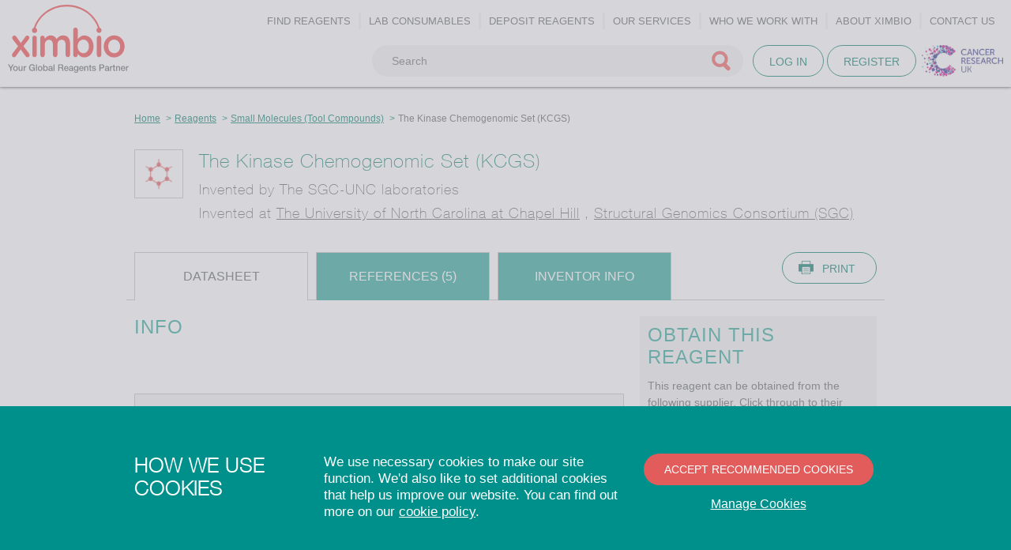

--- FILE ---
content_type: text/html; charset=UTF-8
request_url: https://ximbio.com/reagent/157681/the-kinase-chemogenomic-set-kcgs
body_size: 8731
content:
<!DOCTYPE html>
<html>
    <head>

        <meta charset="utf-8">
        <meta http-equiv="X-UA-Compatible" content="IE=edge,chrome=1">
        <meta name="viewport" content="width=device-width, initial-scale=1">

            <title>The Kinase Chemogenomic Set (KCGS) | Small Molecules (Tool Compounds) - Ximbio</title>
<meta name="description"
      content="&lt;strong&gt;Designed to study the biology of dark kinases from the human genome.&lt;/strong&gt;

&lt;strong&gt;Background and Research Application&lt;/strong&gt;
The Kinase Chemogenomic Set (KCGS) is"/>
<meta name="robots" content=""/>

    <link rel="canonical" href="https://ximbio.com/reagent/157681/the-kinase-chemogenomic-set-kcgs"/>

        
        <link rel="preload" href="/assets/fonts/50d35bbc-dfd4-48f1-af16-cf058f69421d.woff" as="font" type="font/woff" crossorigin />
        <link rel="preload" href="/assets/fonts/60be5c39-863e-40cb-9434-6ebafb62ab2b.woff" as="font" type="font/woff" crossorigin />

        <link rel="stylesheet" href="https://ximbio.com/assets/css/fe/styles.css?1676281217" media="screen">
        <link rel="stylesheet" href="https://ximbio.com/assets/css/fe/responsive.css?1676281217" media="screen and (min-width: 120px)">
        <link rel="stylesheet" href="//maxcdn.bootstrapcdn.com/font-awesome/4.3.0/css/font-awesome.min.css">

        <link rel="shortcut icon" href="https://ximbio.com/favicon.png">
        <link rel="shortcut icon" href="https://ximbio.com/favicon.ico">

        <meta name="theme-color" content="#2da598" />

        <link rel="apple-touch-icon-precomposed" sizes="57x57" href="https://ximbio.com/apple-touch-icon-57x57.png" />
        <link rel="apple-touch-icon-precomposed" sizes="114x114" href="https://ximbio.com/apple-touch-icon-114x114.png" />
        <link rel="apple-touch-icon-precomposed" sizes="72x72" href="https://ximbio.com/apple-touch-icon-72x72.png" />
        <link rel="apple-touch-icon-precomposed" sizes="144x144" href="https://ximbio.com/apple-touch-icon-144x144.png" />

        <meta name="format-detection" content="telephone=no">

        <meta name="application-name" content="&nbsp;"/>
        <meta name="msapplication-TileColor" content="#FFFFFF" />
        <meta name="msapplication-TileImage" content="https://ximbio.com/mstile-144x144.png" />

        <meta name="google-site-verification" content="hsRWqmE0iis4aLl_GjHxvQnuMmqHBxfH3jKpE0lPzy8" />

        <link rel="stylesheet" href="https://ximbio.com/assets/css/fe/print.css?1676281217" media="print">

        <!--[if lt IE 9 ]>
            <link rel="stylesheet" type="text/css" href="https://ximbio.com/assets/css/fe/ie.css?1676281217" />
            <script src="//html5shiv.googlecodecdnjs.cloudflare.com/ajax/libs/es5-shim/2.0.8/es5-shim.min.js.com/svn/trunk/html5.js"></script>
            <script src="//cdnjs.cloudflare.com/ajax/libs/es5-shim/2.0.8/es5-shim.min.js"></script>
        <![endif]-->

            <meta name="twitter:card" content="summary" />
<meta name="twitter:site" content="@ximbio" />
<meta name="twitter:title" content="The Kinase Chemogenomic Set (KCGS)" />
<meta name="twitter:url" content="https://ximbio.com/reagent/157681/the-kinase-chemogenomic-set-kcgs" />

<meta property="og:title" content="The Kinase Chemogenomic Set (KCGS)" />
<meta property="og:site_name" content="Ximbio"/>
<meta property="og:url" content="https://ximbio.com/reagent/157681/the-kinase-chemogenomic-set-kcgs" />

            <meta name="twitter:image" content="https://res.cloudinary.com/ximbio/image/upload/c_fit,fl_lossy,q_auto/9365dd4f-9def-4458-86ce-c64509582053.png" />
        <meta property="og:image" content="https://res.cloudinary.com/ximbio/image/upload/c_fit,fl_lossy,q_auto/9365dd4f-9def-4458-86ce-c64509582053.png" />
    
        <meta name="csrf-token" content="RaAWIrq3HyMJgXY7nYPXHmPJE26X8HsCbUbAk75R">


    </head>
    <body class="product-index">

        
        <header class="main-header">

            <div class="main-logo">
                <a href="/">Ximbio</a>
            </div>

            <div class="print-logo">
                <img src="https://ximbio.com/assets/img/ximbio-logo.svg" alt="Ximbio">
            </div>

            <nav class="main-nav">

                                                <ul class="nav primary-nav">
            <li class="primary-nav-item has-sub dropdown" id="menu_find_reagents">
            <a href="#">
                <span>Find reagents</span>
            </a>
            <ul class="submenu-primary">
                                                            <li class="submenu-primary-item has-sub dropdown" id="menu_antibodies">
                                                            <a href="#">
                                    <span>Antibodies</span>
                                </a>
                                <ul class="submenu-secondary">
                                                                            <li  class="submenu-secondary-item"  id="menu_polyclonal_antibodies">
                                            <a href="https://ximbio.com/search/polyclonal-antibodies">
                                                Polyclonal Antibodies
                                            </a>
                                        </li>
                                                                            <li  class="submenu-secondary-item"  id="menu_monoclonal_antibodies">
                                            <a href="https://ximbio.com/search/monoclonal-antibodies">
                                                Monoclonal Antibodies
                                            </a>
                                        </li>
                                                                            <li  class="submenu-secondary-item"  id="menu_recombinant_antibodies">
                                            <a href="https://ximbio.com/search/recombinant-antibodies">
                                                Recombinant Antibodies
                                            </a>
                                        </li>
                                                                            <li  class="submenu-secondary-item"  id="menu_all_antibodies">
                                            <a href="https://ximbio.com/search?product_type%5Bmonoclonal_antibodies%5D=Monoclonal+Antibodies&amp;product_type%5Bpolyclonal_antibodies%5D=Polyclonal+Antibodies&amp;product_type%5Brecombinant_antibodies%5D=Recombinant+Antibodies">
                                                All Antibodies
                                            </a>
                                        </li>
                                                                    </ul>
                                                    </li>
                                                                                <li class="submenu-primary-item " id="menu_cell_lines">
                                                            <a href="https://ximbio.com/search/cell-lines">
                                    Cell Lines
                                </a>
                                                    </li>
                                                                                <li class="submenu-primary-item " id="menu_mouse_models">
                                                            <a href="https://ximbio.com/search/mouse-models">
                                    Mouse Models
                                </a>
                                                    </li>
                                                                                <li class="submenu-primary-item " id="menu_smtc">
                                                            <a href="https://ximbio.com/search/small-molecules-tool-compounds">
                                    Small Molecules (Tool Compounds)
                                </a>
                                                    </li>
                                                                                <li class="submenu-primary-item " id="menu_vectors">
                                                            <a href="https://ximbio.com/search/vectors">
                                    Vectors
                                </a>
                                                    </li>
                                                                                <li class="submenu-primary-item " id="menu_peptides_and_proteins">
                                                            <a href="https://ximbio.com/search/peptides-and-proteins">
                                    Peptides and Proteins
                                </a>
                                                    </li>
                                                                                <li class="submenu-primary-item " id="menu_zebrafish">
                                                            <a href="https://ximbio.com/search/zebrafish">
                                    Zebrafish
                                </a>
                                                    </li>
                                                                                <li class="submenu-primary-item " id="menu_bacteria">
                                                            <a href="https://ximbio.com/search/bacteria">
                                    Bacteria
                                </a>
                                                    </li>
                                                                                <li class="submenu-primary-item " id="menu_all_reagents">
                                                            <a href="https://ximbio.com/search?sort=created-at">
                                    All Reagents
                                </a>
                                                    </li>
                                                </ul>
        </li>
    
                                        <li class="primary-nav-item">
                    <a href="https://ximbio.com/search/lab-consumables">
                        <span>Lab consumables</span>
                    </a>
                </li>
                                                <li class="primary-nav-item">
                    <a href="https://ximbio.com/reagent-suggestion">
                        <span>Deposit reagents</span>
                    </a>
                </li>
                                                <li class="primary-nav-item has-sub dropdown">
                    <a href="#">
                        <span>Our services</span>
                    </a>

                    <ul class="submenu-primary">
                                                    <li class="submenu-primary-item">
                                <a href="https://ximbio.com/our-services/overview">
                                    Overview
                                </a>
                            </li>
                                                    <li class="submenu-primary-item">
                                <a href="https://ximbio.com/our-services/reagent-sourcing">
                                    Reagent Sourcing
                                </a>
                            </li>
                                                    <li class="submenu-primary-item">
                                <a href="https://ximbio.com/our-services/reagent-commercialisation">
                                    Reagent Commercialisation
                                </a>
                            </li>
                                                    <li class="submenu-primary-item">
                                <a href="https://ximbio.com/our-services/reagent-commercialisation/portfolio-management">
                                    Portfolio management
                                </a>
                            </li>
                                                    <li class="submenu-primary-item">
                                <a href="https://ximbio.com/our-services/reagent-commercialisation/identifying-your-reagents-on-campus">
                                    Identifying your reagents on campus
                                </a>
                            </li>
                                                    <li class="submenu-primary-item">
                                <a href="https://ximbio.com/our-services/reagent-commercialisation/ip-due-diligence-and-management">
                                    IP due diligence and management
                                </a>
                            </li>
                                                    <li class="submenu-primary-item">
                                <a href="https://ximbio.com/our-services/reagent-commercialisation/reagent-storage">
                                    Reagent storage
                                </a>
                            </li>
                                                    <li class="submenu-primary-item">
                                <a href="https://ximbio.com/our-services/reagent-commercialisation/our-repository-partnerships">
                                    Our repository partnerships
                                </a>
                            </li>
                                                    <li class="submenu-primary-item">
                                <a href="https://ximbio.com/our-services/reagent-commercialisation/oem-manufacture-and-quality-control">
                                    OEM manufacture and Quality Control
                                </a>
                            </li>
                                                    <li class="submenu-primary-item">
                                <a href="https://ximbio.com/our-services/reagent-commercialisation/out-licensing">
                                    Out-licensing
                                </a>
                            </li>
                                            </ul>
                </li>
                                                <li class="primary-nav-item has-sub dropdown">
                    <a href="#">
                        <span>Who we work with</span>
                    </a>

                    <ul class="submenu-primary">
                                                    <li class="submenu-primary-item">
                                <a href="https://ximbio.com/about-ximbio/research-scientists">
                                    For research scientists
                                </a>
                            </li>
                                                    <li class="submenu-primary-item">
                                <a href="https://ximbio.com/about-ximbio/technology-transfer-offices">
                                    For technology transfer offices
                                </a>
                            </li>
                                                    <li class="submenu-primary-item">
                                <a href="https://ximbio.com/about-ximbio/life-science-companies">
                                    For life science companies
                                </a>
                            </li>
                                                    <li class="submenu-primary-item">
                                <a href="https://ximbio.com/about-ximbio/commercial-life-science-biotech-and-pharma-companies">
                                    For Pharma and Biotech
                                </a>
                            </li>
                                            </ul>
                </li>
                                                <li class="primary-nav-item has-sub dropdown">
                    <a href="#">
                        <span>About Ximbio</span>
                    </a>

                    <ul class="submenu-primary">
                                                    <li class="submenu-primary-item">
                                <a href="https://ximbio.com/about-ximbio/about">
                                    About
                                </a>
                            </li>
                                                    <li class="submenu-primary-item">
                                <a href="https://ximbio.com/faq">
                                    FAQ
                                </a>
                            </li>
                                                    <li class="submenu-primary-item">
                                <a href="https://ximbio.com/news">
                                    News and Events
                                </a>
                            </li>
                                                    <li class="submenu-primary-item">
                                <a href="https://ximbio.com/case-studies">
                                    Success Stories
                                </a>
                            </li>
                                            </ul>
                </li>
                                                <li class="primary-nav-item">
                    <a href="https://ximbio.com/contact">
                        <span>Contact us</span>
                    </a>
                </li>
                        </ul>


                
                <ul class="secondary-nav">
                                            <li class="login-link"><a href="https://ximbio.com/login">Log in</a></li>
                        <li class="reg-link"><a href="https://ximbio.com/register">Register</a></li>
                                    </ul>
                

            </nav>

            <div class="logo-crt-uk">
                <a href="https://www.cancerresearchuk.org/" target='_blank' rel=&quot;nofollow&quot;>
                    <img src="https://ximbio.com/assets/img/temp/CRT-logo-tag.jpg?1676281217" alt="Cancer Research Technology" height="40">
                </a>
            </div>

            <div class="login-button">
                                    <a href="https://ximbio.com/login" class="btn btn-secondary">Log in</a>
                    <a href="https://ximbio.com/register" class="btn btn-secondary">Register</a>
                            </div>

            <div class="main-search">
                <form method="GET" action="https://ximbio.com/search" accept-charset="UTF-8" id="form-search">
                    <input placeholder="Search" maxlength="255" class="small-search search-autosuggest" autocomplete="off" data-ajaxurl="https://ximbio.com/search/autosuggest" data-producturl="https://ximbio.com/search/" name="q" type="text" value="">
                    <input name="tab" type="hidden" value="products">
                    <img src="https://ximbio.com/assets/img/spinner-rosetta-green-16x16.gif" id="search-autosuggest-spinner" alt="Loading..." />
                    <input type="submit" value="Go">
                </form>
            </div>

            <div class="mobile-menu">
                <a href="#">Menu</a>
            </div>
            <div class="mobile-search">
                <a href="#">Search</a>
            </div>

        </header>

        
        
                    <section class="content">
                <div class="container">

                    
    <div class="col12" itemscope itemtype="http://schema.org/Product">

        <div class="container">
            <div class="col12">
                <div class="breadcrumbs">
                    <ul>
                        <li><a href="https://ximbio.com">Home</a></li>
                        <li><a href="https://ximbio.com/search">Reagents</a></li>
                        <li><a href="https://ximbio.com/search/small-molecules-tool-compounds">Small Molecules (Tool Compounds)</a></li>
                        <li><span>The Kinase Chemogenomic Set (KCGS)</span></li>
                    </ul>
                </div>
            </div>
        </div>
        <div class="container">
            <div class="col12">

                <div class="product-img">
                    <a href="https://ximbio.com/reagent/157681/the-kinase-chemogenomic-set-kcgs">
                                                    <img src="https://res.cloudinary.com/ximbio/image/upload/c_fit,fl_lossy,h_54,q_auto,w_54/d5fdb805-05a9-4a95-a753-32ec66f61f7a.png" width="54" height="54" alt="Small Molecules (Tool Compounds)" title="Small Molecules (Tool Compounds)" />
                                            </a>
                </div>

                <div  class="float-l product-title">
                    <h1 itemprop="name">
                        The Kinase Chemogenomic Set (KCGS)
                                            </h1>
            
                                            <h5 class="inventor-tagline">
                            Invented by
                                                                                                The SGC-UNC laboratories
                                                                                                
                                                    </h5>
                    
                                            <h5 class="inventor-tagline"> Invented at
                                                                                <a href="https://ximbio.com/organisation/1131/the-university-of-north-carolina-at-chapel-hill"
                               title="The University of North Carolina at Chapel Hill"
                               itemscope itemtype="http://schema.org/Organization">
                                The University of North Carolina at Chapel Hill</a>
                            , 
                                                                                <a href="https://ximbio.com/organisation/1132/structural-genomics-consortium-sgc"
                               title="Structural Genomics Consortium (SGC)"
                               itemscope itemtype="http://schema.org/Organization">
                                Structural Genomics Consortium (SGC)</a>
                            
                                                            </div>

            </div>
        </div>

        <div class="container">
            <div class="product-details">
                <div class="product-tabs tabs">
                    <ul>
                        <div class="col3 one-third-medium">
                            <li class="active" id="datasheet">Datasheet</li>
                        </div>
                                                <div class="col3 one-third-medium" id="references-tab">
                            <li id="references">References (5)</li>
                        </div>
                        <div class="col3 one-third-medium">
                            <li id="inventors">Inventor Info</li>
                        </div>
                    </ul>
                    <div class="colr">
                        <a href="#" class="btn btn-secondary btn-print omega">Print</a>
                    </div>
                </div>

                <div class="col8">
                    <section class="tab-section section-datasheet active-sec">
                            <div class="product-info device-dd">
    <h2>Info</h2>

    <div itemprop="description">
        
        <section class="product-desktop-gallery">
            <div class="wrap">
        <div class="product-gallery">
            <div class="datasheet-slide-inner-wrapper" id="datasheet-scroll">
                

                                    <div class="datasheet-slide-inner">
                        <div class="datasheet-slide-content">
                             <div class="product-img-main">
                                                                                                    <a href="https://res.cloudinary.com/ximbio/image/upload/c_fit,fl_lossy,q_auto/9365dd4f-9def-4458-86ce-c64509582053.png" rel=&quot;product-gallery,noindex,nofollow&quot; class="btn-lightbox" lightbox-id="0" title="" rel="noindex,nofollow">
                                        <img src="https://res.cloudinary.com/ximbio/image/upload/c_limit,fl_lossy,h_282,q_auto,w_368/9365dd4f-9def-4458-86ce-c64509582053.png"  alt="Image for The Kinase Chemogenomic Set (KCGS)" loading="lazy"/>
                                    </a>
                                                            </div>
                                                            <a href="https://res.cloudinary.com/ximbio/image/upload/c_fit,fl_lossy,q_auto/9365dd4f-9def-4458-86ce-c64509582053.png" rel=&quot;product-gallery,noindex,nofollow&quot; class="magnify btn-lightbox" lightbox-id="0" title="" rel="noindex,nofollow">
                                    <i class="fa fa-search-plus"></i>
                                    Enlarge
                                </a>
                                                    </div>
                    </div>
                                    <div class="datasheet-slide-inner">
                        <div class="datasheet-slide-content">
                             <div class="product-img-main">
                                                                                                    <a href="https://res.cloudinary.com/ximbio/image/upload/c_fit,fl_lossy,q_auto/e3775b38-cd6d-4a50-94c0-10b9b079f08c.png" rel=&quot;product-gallery,noindex,nofollow&quot; class="btn-lightbox" lightbox-id="1" title="" rel="noindex,nofollow">
                                        <img src="https://res.cloudinary.com/ximbio/image/upload/c_limit,fl_lossy,h_282,q_auto,w_368/e3775b38-cd6d-4a50-94c0-10b9b079f08c.png"  alt="Image for The Kinase Chemogenomic Set (KCGS)" loading="lazy"/>
                                    </a>
                                                            </div>
                                                            <a href="https://res.cloudinary.com/ximbio/image/upload/c_fit,fl_lossy,q_auto/e3775b38-cd6d-4a50-94c0-10b9b079f08c.png" rel=&quot;product-gallery,noindex,nofollow&quot; class="magnify btn-lightbox" lightbox-id="1" title="" rel="noindex,nofollow">
                                    <i class="fa fa-search-plus"></i>
                                    Enlarge
                                </a>
                                                    </div>
                    </div>
                            </div>
        </div>


        <div class="product-thumbs">
            <div>
                <div class="nav-scroll-wrap">
                    <div class="datasheet-scroll-nav">
                                                    <div class="product-thumb">
                                <img src="https://res.cloudinary.com/ximbio/image/upload/c_fit,fl_lossy,q_auto/9365dd4f-9def-4458-86ce-c64509582053.png"
                             alt="Image thumbnail for The Kinase Chemogenomic Set (KCGS)" />
                            </div>
                                                    <div class="product-thumb">
                                <img src="https://res.cloudinary.com/ximbio/image/upload/c_fit,fl_lossy,q_auto/e3775b38-cd6d-4a50-94c0-10b9b079f08c.png"
                             alt="Image thumbnail for The Kinase Chemogenomic Set (KCGS)" />
                            </div>
                                            </div>
                </div>
            </div>
            <a href="https://ximbio.com/review/reagent/157681?i=" class="btn btn-secondary btn-add">
                Add an image
            </a>
        </div>
        
    </div>

        </section>

        <section class="product-mobile-gallery">
            <div class="wrap">
        <div class="product-gallery">
        
            <div class="datasheet-slide-inner-wrapper" id="datasheet-scroll-mobile">

                                    <div class="datasheet-slide-inner">
                        <div class="datasheet-slide-content">
                             <div class="product-img-main">
                                                                        <img src="https://res.cloudinary.com/ximbio/image/upload/c_limit,fl_lossy,h_282,q_auto,w_368/9365dd4f-9def-4458-86ce-c64509582053.png"  alt="Image for The Kinase Chemogenomic Set (KCGS)" />
                                                            </div>
                        </div>
                    </div>
                                    <div class="datasheet-slide-inner">
                        <div class="datasheet-slide-content">
                             <div class="product-img-main">
                                                                        <img src="https://res.cloudinary.com/ximbio/image/upload/c_limit,fl_lossy,h_282,q_auto,w_368/e3775b38-cd6d-4a50-94c0-10b9b079f08c.png"  alt="Image for The Kinase Chemogenomic Set (KCGS)" />
                                                            </div>
                        </div>
                    </div>
                            </div>
        </div>


        <div class="product-thumbs">
            <a href="https://ximbio.com/review/reagent/157681?i=" class="btn btn-secondary btn-add">
                Add an image
            </a>
            <div>
                <div class="nav-scroll-wrap">
                    <div class="datasheet-scroll-nav-mobile">
                                                    <img src="https://res.cloudinary.com/ximbio/image/upload/c_fit,fl_lossy,h_45,q_auto/9365dd4f-9def-4458-86ce-c64509582053.png"
                             alt="Image thumbnail for The Kinase Chemogenomic Set (KCGS)" />
                                                    <img src="https://res.cloudinary.com/ximbio/image/upload/c_fit,fl_lossy,h_45,q_auto/e3775b38-cd6d-4a50-94c0-10b9b079f08c.png"
                             alt="Image thumbnail for The Kinase Chemogenomic Set (KCGS)" />
                                            </div>
                </div>
            </div>
                    </div>
        
    </div>

        </section>

        <table class="product-table">

                            <tr>
                    <td>
                        Catalogue Number
                    </td>
                    <td>157681</td>
                </tr>
            
            
                
                                                                <tr>
                            <td
                                                            >
                                Antigen/Gene or Protein Targets
                                                            </td>
                            <td>
                                                                    The list of kinases covered by the inhibitors in KCGS v1.0 and their distribution across the human kinome: AAK1 ABL1 ACVR1 ACVR1B ACVRL1 AKT1 AKT2 ALK ATM ATR AURKA AURKB AURKC BLK BMP2K BMPR1A BMPR1B BMPR2 BMX BRAF BRSK1 BRSK2 BTK BUB1 CAMKK1 CAMKK2 CASK CDK1 CDK2 CDK3 CDK4 CDK7 CDK8 CDK9 CDK12 CDK13 CDK19 CDKL2 CDKL5 CHEK1 CHEK2 CIT CLK1 CLK2 CLK3 CLK4 CSF1R CSNK1A1 CSNK1D CSNK1E DAPK3 DCLK3 DDR1 DYRK1A DYRK1B DYRK2 EGFR EIF2AK3 EPHA2 EPHA6 EPHB4 EPHB6 ERBB2 ERBB3 ERBB4 ERN1 FER FES FGFR1 FLT1 FLT3 FLT4 FRK GAK GSG2 GSK3A GSK3B HCK HIPK1 HIPK2 HIPK3 HIPK4 ICK IGF1R IKBKB IKBKE INSR INSRR IRAK1 JAK1 JAK2 JAK3 KDR KIT LATS1 LCK LIMK2 LRRK2 LTK LYN MAP2K1 MAP2K3 MAP2K4 MAP2K5 MAP3K2 MAP3K5 MAP3K7 MAP3K11 MAP3K19 MAP3K20 MAP4K2 MAP4K4 MAPK1 MAPK3 MAPK6 MAPK7 MAPK8 MAPK9 MAPK10 MAPK11 MAPK14 MAPK15 MAPKAPK2 MAPKAPK5 MARK3 MELK MET MINK1 MKNK1 MKNK2 MTOR MUSK MYLK MYLK2 NEK2 NEK3 NEK5 NEK6 NEK9 NLK NTRK1 NTRK2 NTRK3 NUAK1 NUAK2 PAK1 PDGFRA PDGFRB PDPK1 PHKG1 PI4KB PIK3C2B PIK3C2G PIK3C3 PIK3CA PIK3CB PIK3CD PIK3CG PIM1 PIM2 PIM3 PIP4K2C PIP5K1C PKN2 PLK1 PLK2 PLK3 PRKAA2 PRKCD PRKCE PRKCH PRKCQ PRKD1 PRKD2 PRKD3 PRKX PTK2 PTK2B PTK6 RAF1 RET RIOK1 RIOK2 RIPK1 RIPK2 RIPK3 ROCK1 ROCK2 RPS6KA1 RPS6KA2 RPS6KA3 RPS6KA4 RPS6KA5 RPS6KA6 RPS6KB1 SIK1 SRC SRMS STK10 STK16 STK17A STK17B STK36 SYK TAOK3 TBK1 TEK TGFBR1 TNK1 TNK2 TNNI3K TTK TYK2 YES1 ZAP70
                                                            </td>
                        </tr>
                                                
                
                                                                    
                
                                                                    
                
                                                                <tr>
                            <td
                                                            >
                                Relevance
                                                            </td>
                            <td>
                                                                    <strong>Designed to study the biology of dark kinases from the human genome.</strong><br />
<br />
<strong>Background and Research Application</strong><br />
The Kinase Chemogenomic Set (KCGS) is the most diverse and highly annotated, publicly-available collection of kinase inhibitors. Version 1.0 of the set contains 187 kinase inhibitors sourced from eight pharma companies and academic laboratories with potent activity on 215 human kinases. A version 2.0 has now become available with 113 additional kinase inhibitors, for a total of 300 inhibitors. Sets like KCGS can help identify medically important kinases and allow the synthesis of high-quality chemical probes for high priority dark kinases of therapeutic interest.<br />
<br />
Dark kinases are those which are difficult to characterise, have little biological information gathered and their medical potential is unreached/untested. The goal of the KCGS is to generate, systematize and disseminate knowledge about dark kinases, biological networks in which they function and connections to cellular phenotypes and human disease. There is a vast array of small molecule drugs, including at least 38 cancer therapies, which function by inhibiting the action of protein kinases, or similar lipid kinases. An enhanced understanding of signalling networks, particularly those which control the immune system, should eventually lead to drug discoveries. <br />
<br />
The KCGS aims to: (i) establish a knowledgebase covering the approximately 160 poorly understood “dark kinases”, (ii) distil primary data into functional biochemical and biological information and promote further research using genetic and chemical tools, which they are also developing and making available, (iii) place dark kinases within a new and emerging network-level understanding of cell signalling and physiology and (iv) identify those dark kinases whose mutation or mis-regulation is associated with human disease, making them possible therapeutic targets. The KCGS, is a collection of narrow spectrum, small molecule kinase inhibitors that has been assembled by the SGC-UNC to study the biology of dark kinases.
                                                            </td>
                        </tr>
                                                
                
                                                                    
                
                                                                    
                
                                                                    
                
                                                                    
                
                                                                    
                
                                                                    
                
                                                                    
                
                                                                    
                
                                                                    
                
                                                                <tr>
                            <td
                                                            >
                                Research Area
                                                            </td>
                            <td>
                                                                                                            Drug Discovery &amp; Development
                                                                                                </td>
                        </tr>
                                                
                
                                                                    
                
                                                                    
                
                                                                <tr>
                            <td
                                                            >
                                Notes
                                                            </td>
                            <td>
                                                                    <strong>Points of Interest</strong><br />
Each inhibitor has been screened across hundreds of kinases and only those meeting strict selective criteria are included in the set. The Kinase Chemogenomic Set (KCGS) has been designed to study the biology of dark kinases from the human genome and uncover new molecular targets for drug discovery. Visit <a href="https://www.thekcgs.com/" target="_blank">https://www.thekcgs.com/</a> to see current projects using KCGS.<br />
<br />
For more information on KCGS or for commonly asked questions, please visit <a href="https://www.sgc-unc.org/faq" target="_blank"> https://www.sgc-unc.org/faq</a>.
                                                            </td>
                        </tr>
                                                
                    </table>

        <div class="side-row">
            <h2>References</h2>
            <p><strong>There are 5 reference entries for this reagent.</strong></p>
                        <a href="#references" class="btn btn-secondary view-references">View All References</a>
                    </div>
        
    </div>
</div>

                    </section>
    
                                        
                    <section class="tab-section section-references" id="ref-desktop">
                        <a name="references"></a>

<div class="clear"></div>

<div class="references device-dd publications-desktop">

    <div class="col8">
        <h2 >
            References: 5 entries
                    </h2>
    </div>

    <div class="clear"></div>

    <div class="publications-desktop">

                    <div class="product-ref">
                <div class="col6 two-thirds-medium">
                    <p>
                        KCGS FAQs
                    </p>
                                                                <p>
                                                    </p>
                                    </div>
                <div class="col2 view-ref">
                                            
                        <a href="https://www.sgc-unc.org/faq" target="_blank" class="btn btn-secondary" data-toggle="tooltip" data-placement="bottom" title="Opens a new window">
                            View&nbsp;&nbsp;<i class="fa fa-external-link fa-lg"></i>
                        </a>
                                    </div>
            </div>
                    <div class="product-ref">
                <div class="col6 two-thirds-medium">
                    <p>
                        The Kinase Chemogenomic Set (KCGS): An open science resource for kinase vulnerability identification
                    </p>
                                                                <p>
                                                    </p>
                                    </div>
                <div class="col2 view-ref">
                                            
                        <a href="https://www.biorxiv.org/content/10.1101/2019.12.22.886523v1" target="_blank" class="btn btn-secondary" data-toggle="tooltip" data-placement="bottom" title="Opens a new window">
                            View&nbsp;&nbsp;<i class="fa fa-external-link fa-lg"></i>
                        </a>
                                    </div>
            </div>
                    <div class="product-ref">
                <div class="col6 two-thirds-medium">
                    <p>
                        Burdova et al. 2019. EMBO J. 38(20):e101443. PMID: 31424118.
                    </p>
                                                                <p>
                                                    </p>
                                    </div>
                <div class="col2 view-ref">
                                            
                        <a href="http://www.ncbi.nlm.nih.gov/pubmed/31424118" target="_blank" class="btn btn-secondary" data-toggle="tooltip" data-placement="bottom" title="Opens a new window">
                            View&nbsp;&nbsp;<i class="fa fa-external-link fa-lg"></i>
                        </a>
                                    </div>
            </div>
                    <div class="product-ref">
                <div class="col6 two-thirds-medium">
                    <p>
                        Wells et al. 2018. Medchemcomm. 9(1):44-66. PMID: 30108900.
                    </p>
                                                                <p>
                                                    </p>
                                    </div>
                <div class="col2 view-ref">
                                            
                        <a href="http://www.ncbi.nlm.nih.gov/pubmed/30108900" target="_blank" class="btn btn-secondary" data-toggle="tooltip" data-placement="bottom" title="Opens a new window">
                            View&nbsp;&nbsp;<i class="fa fa-external-link fa-lg"></i>
                        </a>
                                    </div>
            </div>
                    <div class="product-ref">
                <div class="col6 two-thirds-medium">
                    <p>
                        Drewry et al. 2017. PLoS One. 12(8):e0181585. PMID: 28767711.
                    </p>
                                                                <p>
                                                    </p>
                                    </div>
                <div class="col2 view-ref">
                                            
                        <a href="http://www.ncbi.nlm.nih.gov/pubmed/28767711" target="_blank" class="btn btn-secondary" data-toggle="tooltip" data-placement="bottom" title="Opens a new window">
                            View&nbsp;&nbsp;<i class="fa fa-external-link fa-lg"></i>
                        </a>
                                    </div>
            </div>
        
        <br />

        <a href="https://ximbio.com/contact/product/157681/add_reference" class="btn btn-secondary btn-add">Add a reference</a>

    </div>

</div>                    </section>
    
                    <section class="tab-section section-references" id="ref-mobile">
                        <a name="references"></a>

<div class="clear"></div>

<div class="references device-dd publications-mob">

    <div class="col8">
        <h2>
            References: 5 entries
                    </h2>
    </div>

    <div class="clear"></div>

    <div class="publications-mob">

                    <div class="product-ref">
                <div class="col6 two-thirds-medium">
                    <p>
                        KCGS FAQs
                    </p>
                                            <p>
                                                    </p>
                                    </div>
                <div class="col2 view-ref">
                                            
                        <a href="https://www.sgc-unc.org/faq" target="_blank" class="btn btn-secondary" data-toggle="tooltip" data-placement="bottom" title="Opens a new window">
                            View&nbsp;&nbsp;<i class="fa fa-external-link fa-lg"></i>
                        </a>
                                    </div>
            </div>
                    <div class="product-ref">
                <div class="col6 two-thirds-medium">
                    <p>
                        The Kinase Chemogenomic Set (KCGS): An open science resource for kinase vulnerability identification
                    </p>
                                            <p>
                                                    </p>
                                    </div>
                <div class="col2 view-ref">
                                            
                        <a href="https://www.biorxiv.org/content/10.1101/2019.12.22.886523v1" target="_blank" class="btn btn-secondary" data-toggle="tooltip" data-placement="bottom" title="Opens a new window">
                            View&nbsp;&nbsp;<i class="fa fa-external-link fa-lg"></i>
                        </a>
                                    </div>
            </div>
                    <div class="product-ref">
                <div class="col6 two-thirds-medium">
                    <p>
                        Burdova et al. 2019. EMBO J. 38(20):e101443. PMID: 31424118.
                    </p>
                                            <p>
                                                    </p>
                                    </div>
                <div class="col2 view-ref">
                                            
                        <a href="http://www.ncbi.nlm.nih.gov/pubmed/31424118" target="_blank" class="btn btn-secondary" data-toggle="tooltip" data-placement="bottom" title="Opens a new window">
                            View&nbsp;&nbsp;<i class="fa fa-external-link fa-lg"></i>
                        </a>
                                    </div>
            </div>
                    <div class="product-ref">
                <div class="col6 two-thirds-medium">
                    <p>
                        Wells et al. 2018. Medchemcomm. 9(1):44-66. PMID: 30108900.
                    </p>
                                            <p>
                                                    </p>
                                    </div>
                <div class="col2 view-ref">
                                            
                        <a href="http://www.ncbi.nlm.nih.gov/pubmed/30108900" target="_blank" class="btn btn-secondary" data-toggle="tooltip" data-placement="bottom" title="Opens a new window">
                            View&nbsp;&nbsp;<i class="fa fa-external-link fa-lg"></i>
                        </a>
                                    </div>
            </div>
                    <div class="product-ref">
                <div class="col6 two-thirds-medium">
                    <p>
                        Drewry et al. 2017. PLoS One. 12(8):e0181585. PMID: 28767711.
                    </p>
                                            <p>
                                                    </p>
                                    </div>
                <div class="col2 view-ref">
                                            
                        <a href="http://www.ncbi.nlm.nih.gov/pubmed/28767711" target="_blank" class="btn btn-secondary" data-toggle="tooltip" data-placement="bottom" title="Opens a new window">
                            View&nbsp;&nbsp;<i class="fa fa-external-link fa-lg"></i>
                        </a>
                                    </div>
            </div>
        
        <br />

        <a href="https://ximbio.com/contact/product/157681/add_reference" class="btn btn-secondary btn-add">Add a reference</a>

    </div>

</div>                    </section>

                    <section class="tab-section section-inventors">
                        <div class="device-dd inventor-section">
    <h2>
        Inventor Information
    </h2>
    <div itemscope itemtype="http://schema.org/Person">
        
                    <div class="side-row">
                <h3>
                    Inventors
                                    </h3>
                
                     

                    <div class="block reagent profile">
                        <table>
                            <tr>
                                <td class="img-left-wrapper">
                                    <div class="img-left">
                                        <img src="/assets/img/user-default.png" alt="The SGC-UNC laboratories" itemprop="image" class="img-profile" loading="lazy" />
                                    </div>
                                </td>
                                <td>
                                    <p class="no-m" itemprop="name">
                                        The SGC-UNC laboratories
                                    </p>
                                </td>
                            </tr>
                        </table>
                    </div>

                                                </div>
        
        <a href="https://ximbio.com/contact/product/157681/add_inventor" class="btn btn-secondary btn-add">Add an inventor</a>

        
                    <div class="side-row">
                <h3 >
                    Invented at
                                    </h3>
                                    <div class="block reagent" itemscope itemtype="http://schema.org/Organization">
                                                <a href="https://ximbio.com/organisation/1131/the-university-of-north-carolina-at-chapel-hill" title="The University of North Carolina at Chapel Hill" class="block-link">
                                                    <table>
                                <tr>
                                    <td class="img-left-wrapper" rowspan="2">
                                        <div class="img-left">
                                                                                            <img src="https://res.cloudinary.com/ximbio/image/upload/c_fit,fl_lossy,h_74,q_auto/4bc0baea-38df-4d3b-9286-5ad3225a3c58.png" height="74" alt="The University of North Carolina at Chapel Hill" loading="lazy"/>
                                                                                    </div>
                                    </td>
                                    <td>
                                        <h5 itemprop="name">
                                            The University of North Carolina at Chapel Hill
                                        </h5>
                                    </td>
                                </tr>
                                <tr>
                                    <td>
                                        <p class="no-m">
                                            1 reagents listed on Ximbio
                                        </p>
                                    </td>
                                </tr>
                            </table>
                                                </a>
                                            </div>
                                    <div class="block reagent" itemscope itemtype="http://schema.org/Organization">
                                                <a href="https://ximbio.com/organisation/1132/structural-genomics-consortium-sgc" title="Structural Genomics Consortium (SGC)" class="block-link">
                                                    <table>
                                <tr>
                                    <td class="img-left-wrapper" rowspan="2">
                                        <div class="img-left">
                                                                                            <img src="https://res.cloudinary.com/ximbio/image/upload/c_fit,fl_lossy,h_74,q_auto/a3139b7e-c5ac-490b-a54b-307944a9bb7a.png" height="74" alt="Structural Genomics Consortium (SGC)" loading="lazy"/>
                                                                                    </div>
                                    </td>
                                    <td>
                                        <h5 itemprop="name">
                                            Structural Genomics Consortium (SGC)
                                        </h5>
                                    </td>
                                </tr>
                                <tr>
                                    <td>
                                        <p class="no-m">
                                            1 reagents listed on Ximbio
                                        </p>
                                    </td>
                                </tr>
                            </table>
                                                </a>
                                            </div>
                            </div>
            </div>
</div>                    </section>
                </div>
                <!-- Sidebar -->
<aside class="col4 colr grey-bg">

    <div class="half-medium">

        
            </div>

    
    <a name="suppliers"></a>
    <div class="device-dd half-medium supplier-section">
        <div class="no-medium ">
            <h2>
                OBTAIN THIS REAGENT
                            </h2>
            <div class="sup-links ">
                                    
                    <p class="">
                        This reagent can be obtained from the following supplier. Click through to their website for more details.
                    </p>
                    <div class="block-suppliers">
                                                    <div class="block block-cta last">
                                <a rel="noindex,nofollow" href="https://ximbio.com/redirect/supplier/2531/157681" target="_blank" class="block-link">
                                    <div class="block-cta-img">
                                                                                    <img src="https://res.cloudinary.com/ximbio/image/upload/c_fit,fl_lossy,h_75,q_auto/5924a4be-3937-4b0c-ab97-a1b4dbf83ec0.png" alt="CancerTools.org" itemprop="image" class="img-supplier" loading="lazy" />
                                                                            </div>
                                    <div class="block-cta-cont">
                                        <h5>
                                            CancerTools.org
                                        </h5>
                                    </div>
                                </a>
                            </div>
                                            </div>
                            </div>
        </div>
    </div>

</aside>
            </div>
                
        </div>

    </div>


                    
                </div>

            </section>
        
        
        <footer class="main-footer">

            <div class="container sitemap">
                <div class="col10">
                    <ul>
                        <li><a href="https://ximbio.com/about-ximbio/about">About Ximbio</a></li>

                                                    <li><a href="https://ximbio.com/deposit-reagents">Deposit Reagents</a></li>
                        
                        <li><a href="https://ximbio.com/case-studies">Our Stories</a></li>
                        <li><a href="https://ximbio.com/news">News &amp; Events</a></li>
                        <li><a href="https://ximbio.com/faq">FAQ</a></li>
                        <li><a href="https://ximbio.com/contact">Contact Us</a></li>
                                                    <li><a href="https://ximbio.com/login">Log In</a></li>
                            <li><a href="https://ximbio.com/register">Register</a></li>
                                            </ul>
                </div>
                <div class="col2">
                    <div id="back-top">
                        <a href="#" class="btn btn-secondary">
                            Back to top
                        </a>
                    </div>
                </div>
            </div>

            <div class="container">
                <div class="col12">
                    <div class="footer-bottom">
                        <ul>
                            <li><a href="https://ximbio.com/sitemap">Sitemap</a></li>
                            <li><a href="https://ximbio.com/terms">Terms of Use</a></li>
                            <li><a href="https://ximbio.com/privacy">Privacy Policy</a></li>
                            <li><a href="https://ximbio.com/cookies">Cookies Policy</a></li>
                            <li><a href="https://www.cancerresearchuk.org/about-us/our-organisation/corporate-responsibility" target="_blank">CRUK Modern Slavery Statement</a></li>
                            <li>
                                <span>
                                    Copyright &copy; Ximbio 2026.
                                    <a href="#" id="trigger-issue-collector" rel="noindex,nofollow">
                                        v4.0.4215ac
                                    </a>
                                </span>
                            </li>
                            <li>
                                <a href="https://www.cyber-duck.co.uk" target='_blank' rel=&quot;nofollow&quot;>Cyber-Duck</a>
                            </li>
                        </ul>
                    </div>
                </div>
            </div>

        </footer>

                    <!-- @todo  only show if cookie isn't accepted previously-->

<div id="cookie-banner" class="cookie-banner-wrapper">
    <div class="container">
        <div class="cookie-banner-cont">
            <div class="col3 full-medium full-small">
                <h2 class="cb-main-header">How we use cookies</h2>
            </div>
            <div class="col5 half-medium full-small necessary-cookie-cont">
                <p class="cb-description-text">We use necessary cookies to make our site function. We'd also like to set additional cookies that help us improve our website. You can find out more on our <a href="https://ximbio.com/cookies">cookie policy</a>.</p>
            </div>
            <div class="col4 half-medium full-small cb-buttons">
                <a id="cookie-accept-all" id="cookie-accept-necessary" class="btn btn-cta">Accept recommended cookies</a>
                <a href="https://ximbio.com/cookies" class="cookie-accept-necessary">Manage Cookies</a>
            </div>
        </div>
    </div>
</div>
<div class="cookie-banner-body-overlay"></div>        
        

        <script src="https://ximbio.com/assets/js/fe/lib/jquery.1.9.1.min.js?1676281217" defer="defer"></script>
        <script src="https://ximbio.com/assets/js/fe/ximbio.scripts.js?1676281217" defer="defer"></script>

        
                    
            
            
            <script nonce="JspjnJ4pE8eISBw6DXgVURItDWkosXuE">
                (function(d,s,i,r) {
                if (d.getElementById(i)){return;}
                var n=d.createElement(s),e=d.getElementsByTagName(s)[0];
                n.id=i;n.src='//js.hs-analytics.net/analytics/'+(Math.ceil(new Date()/r)*r)+'/1744231.js';
                e.parentNode.insertBefore(n, e);
                })(document,"script","hs-analytics",300000);
            </script>
                
            </body>
</html>
